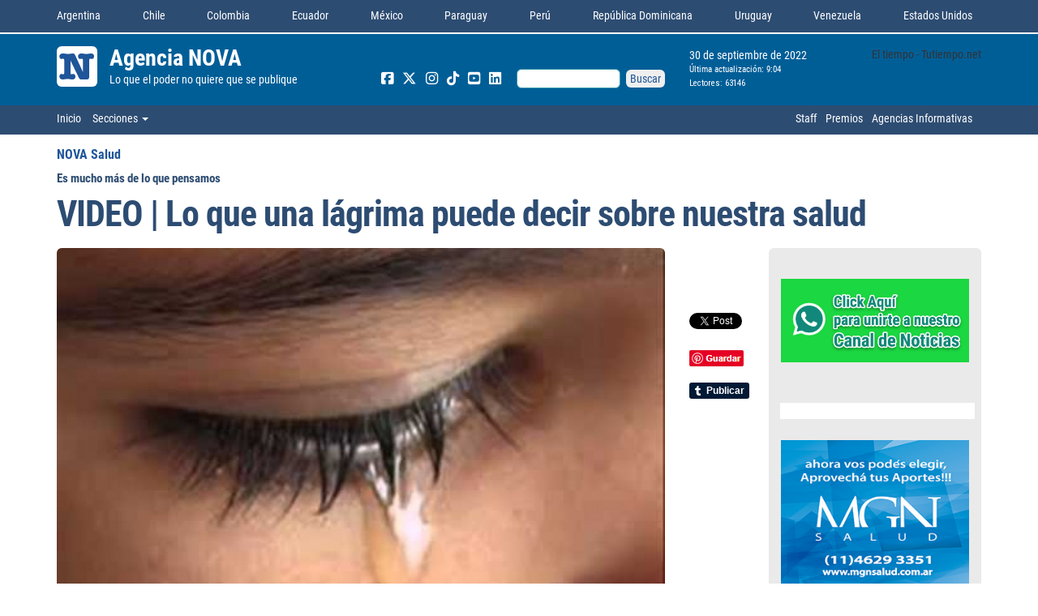

--- FILE ---
content_type: text/html
request_url: https://www.agencianova.com/nota.asp?n=2022_9_30&id=114493&id_tiponota=63
body_size: 77297
content:


<!DOCTYPE html>

<html xmlns="http://www.w3.org/1999/xhtml" lang="es">
<head>

            <!-- Load OneSignal -->
    <script src="https://cdn.onesignal.com/sdks/OneSignalSDK.js" async=""></script>
<script>
  var OneSignal = window.OneSignal || [];
  OneSignal.push(function() {
    OneSignal.init({
      appId: "8a502ffe-8f69-4819-8b2b-41f6804bc92d",
    });
  });
</script>

   <!-- <script type="text/javascript" src="https://ads.vidoomy.com/agencianova_13435.js" async></script>
-->

    <meta http-equiv="Content-Type" content="text/html; charset=utf-8" />

    <meta http-equiv="X-UA-Compatible" content="IE=edge" />
    <meta name="viewport" content="width=device-width, initial-scale=1" />

    <link rel="icon" href="agencia-nova-noticias.ico" type="image/x-icon" />
    <link rel="shortcut icon" href="agencia-nova-noticias.ico" type="image/x-icon" />

    <title>VIDEO | Lo que una lágrima puede decir sobre nuestra salud</title>

    <meta name="description" content="Normalmente, consideramos las l&aacute;grimas como un fluido que sirve para mantener h&uacute;medo el ojo y transmitir sentimientos. As&iacute;, podemos llorar cuando hace mucho fr&iacute;o, cuando se nos mete algo en el ojo o cuando estamos muy tristes o muy alegres. Tambi&eacute;n pueden faltar si padecemos el s&iacute;ndrome del ojo seco." />
    <meta name="title" content="VIDEO | Lo que una lágrima puede decir sobre nuestra salud" />
    <link rel="image_src" href="https://www.agencianova.com/data/fotos2/bbx_39699673_unalagrima.jpg" />

    <meta property="og:title" content="VIDEO | Lo que una lágrima puede decir sobre nuestra salud" />
    <meta property="og:description" content="Normalmente, consideramos las l&aacute;grimas como un fluido que sirve para mantener h&uacute;medo el ojo y transmitir sentimientos. As&iacute;, podemos llorar cuando hace mucho fr&iacute;o, cuando se nos mete algo en el ojo o cuando estamos muy tristes o muy alegres. Tambi&eacute;n pueden faltar si padecemos el s&iacute;ndrome del ojo seco." />
    <meta property="og:type" content="article" />
    <meta property="og:url" content="https://www.agencianova.com/nota.asp?n=2022_9_30&id=114493&id_tiponota=63" />
    
    <meta property="og:image" content="https://www.agencianova.com/data/fotos2/bbx_39699673_unalagrima.jpg" />
    
    <meta property="og:site_name" content="Agencia NOVA" />
    <meta property="og:locale" content="es_LA" />
    <meta property="og:image:width" content="800" />
    <meta property="og:image:height" content="579" />



    <meta property="article:author" content="https://www.facebook.com/AgenciaNOVA" />
    <meta property="article:publisher" content="https://www.agencianova.com" />

    <meta name="twitter:widgets:csp" content="on" />


    <meta name="twitter:card" content="summary_large_image">
    <meta name="twitter:site" content="@agencianovaok">
    <meta name="twitter:creator" content="@agencianovaok">
    <meta name="twitter:title" content="VIDEO | Lo que una lágrima puede decir sobre nuestra salud">
    <meta name="twitter:description" content="Normalmente, consideramos las l&aacute;grimas como un fluido que sirve para mantener h&uacute;medo el ojo y transmitir sentimientos. As&iacute;, podemos llorar cuando hace mucho fr&iacute;o, cuando se nos mete algo en el ojo o cuando estamos muy tristes o muy alegres. Tambi&eacute;n pueden faltar si padecemos el s&iacute;ndrome del ojo seco.">
    <meta name="twitter:image" content="https://www.agencianova.com/data/fotos2/bbx_39699673_unalagrima.jpg">


    <!-- Load jQuery -->
    <script src="https://ajax.googleapis.com/ajax/libs/jquery/1.10.2/jquery.min.js"></script>

    <!-- Load Bootstrap -->
    <script src="//maxcdn.bootstrapcdn.com/bootstrap/3.3.1/js/bootstrap.min.js"></script>

    <!-- Load FontAwesome-->
    <!-- <link href="//maxcdn.bootstrapcdn.com/font-awesome/4.3.0/css/font-awesome.min.css" rel="stylesheet" /> -->
    <link href="/fontawesome/css/all.css?v=2025.03.18" rel="stylesheet" />
    
    <!-- Load NovaX Style -->
<link rel="stylesheet" href="https://www.agencianova.com/estilos/novax2.min.css?ver=20190511c" />

    

    <meta name="fb:admins" content="100012583412903" />
    <meta name="fb:app_id" content="231491890347189" />

    <meta property="fb:admins" content="100012583412903" />
    <meta property="fb:app_id" content="231491890347189" />

    <!-- Global site tag (gtag.js) - Google Analytics -->
<script async src="https://www.googletagmanager.com/gtag/js?id=UA-132851574-2"></script>
<script>
  window.dataLayer = window.dataLayer || [];
  function gtag(){dataLayer.push(arguments);}
  gtag('js', new Date());

  gtag('config', 'UA-132851574-2');
</script>

    <script>

function enviar_form() {
            if ((document.form1.autor.value == "") || (document.form1.cuerpo.value == "")) {
            }
            else
                document.form1.submit();

}

    </script>


 
    <!-- Load Tumblr -->
    <script id="tumblr-js" async src="https://assets.tumblr.com/share-button.js"></script>

<style>

	 .fb-like iframe{
    width: 200px!important;
    overflow:hidden;
   

}

	</style>

    <script async src="//cmp.optad360.io/items/6b5c5ad0-3832-4b8a-8c1a-2282a340fef9.min.js"></script>

<script async src="//get.optad360.io/sf/6772e441-6567-43e3-baff-596ec1fc378d/plugin.min.js"></script>


<script async src="https://securepubads.g.doubleclick.net/tag/js/gpt.js"></script>
<script>
  window.googletag = window.googletag || {cmd: []};
  googletag.cmd.push(function() {
    googletag.defineSlot('/21820527814/agencianova_video_outstream_ADEQ', [1, 1], 'div-gpt-ad-1661254236961-0').addService(googletag.pubads());
    googletag.pubads().enableSingleRequest();
    googletag.enableServices();
  });
</script>


</head>
<body>



    <header>
    
<!--
        <div id="fb-root"></div>
<script async defer crossorigin="anonymous" src="https://connect.facebook.net/es_LA/sdk.js#xfbml=1&version=v9.0&appId=231491890347189&autoLogAppEvents=1" nonce="7slqf4Ja"></script>
-->

<div id="fb-root"></div>
<script>(function(d, s, id) {
var js, fjs = d.getElementsByTagName(s)[0];
if (d.getElementById(id)) return;
js = d.createElement(s); js.id = id;
js.src = "https://connect.facebook.net/es_LA/sdk.js#xfbml=1&version=v3.0";
fjs.parentNode.insertBefore(js, fjs);
}(document, 'script', 'facebook-jssdk'));</script>

        <div class="container-fluid visible-xs hidden-sm hidden-md hidden-lg">
            <div class="row" id="encabezado_logo">
                <div class="col-xs-12">

                    <div class="ex-container">
                        <div class="row">
                            <div class="col-xs-2">
                                <a href="https://www.agencianova.com">
                                   <img src="https://www.agencianova.com/novax-imagenes/n_50.gif" class="img-rounded" alt="Lo que el poder no quiere que se publique" /></a>
                                 <!-- <img src="logos/agencianova_luto.png" class="img-rounded" alt="Lo que el poder no quiere que se publique" />-->
                            </div>
                          <div class="col-xs-10">
                                <div class="ex-container">


                                    <div class="row">
                                        <div class="col-xs-12">
                                            <h2><a href="https://www.agencianova.com" title="Agencia NOVA">Agencia NOVA</a></h2>
                                        </div>
                                    </div>
                                    <div class="row">
                                        <div class="col-xs-12">
                                            <h3>Lo que el poder no quiere que se publique</h3>
                                        </div>
                                    </div>


                                </div>
                            </div>
                        </div>
                    </div>
                </div>

                <div class="col-xs-12">



                    <div class="fecha" style="float: left">
                                       
                              

                                    <span id="FechaCorta">

                                        13&nbsp;de&nbsp;septiembre&nbsp;de&nbsp;2022

                                    </span>
                                      <br />
                                      <span class="fecha" style="font-size:11px; line-height:20px">Última actualización: 9:04</span>
                                      <!--<br />
                                      <iframe id="visitas" style="width:90px; height:16px; border-top:4px; border:0;" scrolling="no"></iframe>-->  
                                  </div>

                </div>
            </div>

        </div>

        <div class="container-fluid">
            <!--
             <div class="row hidden-xs" id="notas_arriba" style="background-color: #FFF">
                <div class="hidden-xs col-sm-12 col-md-12 col-lg-12">
                    <div class="container">
                       
                        <div class="row profile-header">

                            <div class="col-sm-12 col-md-12 col-lg-12">
                           
                            <a href="http://refpa.top/L?tag=d_596171m_97c__[]general[]_d35109_l29253_banner&site=596171&ad=97" target="_blank">
                                    <img src="avisos/First-Deposit_1120x120.gif" style="width: 100%; " /></a>

                          
                            </div>

                        </div>

                    </div>

                </div>
            </div>
            -->
            <div class="hidden-xs visible-sm visible-md visible-lg">
                
<div class="row hidden-sm hidden-xs" style="background-color: #2d4c72;    height: 40px;    padding-top: 9px;    padding-bottom: 6px; margin-bottom:2px">
                <div class="container">

                    <div class="row">
                        <div class="col-md-12">
                           <div style="display: flex; justify-content: space-between;">
                           
                            <div class="menu">
                                <a href="https://www.agencianova.com/" title="Argentina">Argentina</a>
                           
                            </div>

                            
                            <div class="menu">
                                <a href="https://www.novachile.news/" title="Chile">Chile</a>
                           
                            </div>

                            
                            <div class="menu">
                                <a href="https://www.novacolombia.com/" title="Colombia">Colombia</a>
                           
                            </div>

                            
                            <div class="menu">
                                <a href="https://www.novaecuador.news/" title="Ecuador">Ecuador</a>
                           
                            </div>

                            
                            <div class="menu">
                                <a href="https://www.agencianova.com.mx/" title="México">México</a>
                           
                            </div>

                            
                            <div class="menu">
                                <a href="https://www.novaparaguay.com/" title="Paraguay">Paraguay</a>
                           
                            </div>

                            
                            <div class="menu">
                                <a href="https://www.novaperu.info/" title="Perú">Perú</a>
                           
                            </div>

                            
                            <div class="menu">
                                <a href="https://www.novard.info/" title="República Dominicana">República Dominicana</a>
                           
                            </div>

                            
                            <div class="menu">
                                <a href="https://www.novauruguay.com/" title="Uruguay">Uruguay</a>
                           
                            </div>

                            
                            <div class="menu">
                                <a href="https://www.novavenezuela.info/" title="Venezuela">Venezuela</a>
                           
                            </div>

                            
                            <div class="menu">
                                <a href="https://usanova.news/" title="Estados Unidos">Estados Unidos</a>
                           
                            </div>

                            
                           </div>
                        </div>
                        
                    </div>

                </div>


</div>
 
 <div class="row" id="encabezado_logo">
                <div class="col-md-12">
                    <div class="container">

                        <div class="row">

                            <div class="col-md-4">
                                
                                 <div class="ex-container">
                                    <div class="row">
                                        <div class="col-md-2">
                                            <a href="https://www.agencianova.com"><img src="novax-imagenes/n_50.gif" class="img-rounded" alt="Lo que el poder no quiere que se publique" /></a>
                                        </div>
                                        <div class="col-md-10">
                                            <div class="ex-container">


                                                <div class="row">
                                                    <div class="col-md-12">
                                                        <h2><a href="https://www.agencianova.com" title="Agencia NOVA">Agencia NOVA</a></h2>
                                                    </div>
                                                </div>
                                                <div class="row">
                                                    <div class="col-md-12">
                                                        <h3>Lo que el poder no quiere que se publique</h3>
                                                    </div>
                                                </div>


                                            </div>
                                        </div>

                                    <!--      <div class="col-md-12">
                                            <a href="https://www.agencianova.com"><img src="../logos/agencianova_luto.png" alt="Lo que el poder no quiere que se publique" /></a>
                                        </div>-->

                                    </div>
                                </div>
                            </div>
                       

                            <div class="col-md-4" ><!-- style="padding-left:0"-->

                                <div class="redesSociales" ><!-- style="margin-top:0" -->
                                    
<!-- Buscador y Redes Sociales -->
                                    <form action="https://www.agencianova.com/resultados.asp" id="cse-search-box" >
                                   <a href="https://www.facebook.com/AgenciaNOVA" target="_blank"><i class="fab fa-facebook-square fa-lg"></i></a>
                                    <a href="https://www.twitter.com/agencianovaok" target="_blank"><i class="fab fa-x-twitter fa-lg"></i></a>
                                       <a href="https://www.instagram.com/agencianovacom" target="_blank"><i class="fab fa-instagram fa-lg"></i></a>
                                       <a href="https://www.tiktok.com/@agencianova" target="_blank"><i class="fa-brands fa-tiktok fa-lg"></i></a>
                                       <a href="https://www.youtube.com/@agencianova" target="_blank"><i class="fa-brands fa-square-youtube fa-lg"></i></a>
                                      <a href="https://www.linkedin.com/company/agencianova" target="_blank"><i class="fab fa-linkedin fa-lg"></i></a>
                                    <!-- <a href="rsstitulos.xml" target="_blank"><i class="fa fa-rss-square fa-lg"></i></a> -->
                                        
    <input type="hidden" name="cx" value="partner-pub-0626527294030046:ltoqvoqd000" />
    <input type="hidden" name="cof" value="FORID:10" />
    <input type="hidden" name="ie" value="UTF-8" />
    <input type="text" name="q" size="15" style="width:unset!important; background-image:none!important" />
    <input type="submit" name="sa" value="Buscar" />
   
                                        
</form>

<!--<script type="text/javascript" src="https://www.google.com.ar/coop/cse/brand?form=cse-search-box&amp;lang=es"></script>-->
<!--  fin Buscador y Redes Sociales -->




<!--  fin Buscador y Redes Sociales -->


                                </div>
                               </div>

                            <div class="col-md-2">

                                  <div class="fecha" style="float: left">

                                 <!--    <span id="FechaDia">
                                        Viernes

                                    </span>
                                    <br /> -->
                                    <span id="FechaCorta">

                                        30&nbsp;de&nbsp;septiembre&nbsp;de&nbsp;2022

                                    </span>
                                      <br />
                                    <span class="fecha" style="font-size:11px; line-height:20px">Última actualización: 9:04</span> 
                                      <br />
                                      <iframe id="visitas" style="width:90px; height:16px; border-top:4px; border:0;" scrolling="no"></iframe>  
                                  </div>
                            </div>
                            <div class="col-md-2">
                                <!-- Load Weather -->
                                <div style="float: right">
                                    <!-- www.TuTiempo.net - Ancho:159px - Alto:50px -->
                                    <div id="TT_yBnjzWFqsnn9MBQKLAVk11k11taKL4S2Lt1dksyIa1j">El tiempo - Tutiempo.net</div>
<script type="text/javascript" src="https://www.tutiempo.net/s-widget/l_yBnjzWFqsnn9MBQKLAVk11k11taKL4S2Lt1dksyIa1j"></script>

                                </div>

                            </div>
                        </div>

                    </div>

                </div>

            </div>

            <div class="row" id="encabezado_secciones">
                <div class="container">

                    <div class="row">
                        <div class="col-md-6">
                            
                            <span class="menu">
                                <a href="https://www.agencianova.com" title="Lo que el poder no quiere que se publique">Inicio</a>

                            </span>
                            
<span class="dropdown">
    <button class="dropdown-toggle" type="button" id="botonSecciones" data-toggle="dropdown" aria-expanded="true">
        Secciones&nbsp;<span class="caret"></span>
    </button>
    <ul class="dropdown-menu menuSecciones" role="menu" aria-labelledby="botonSecciones">
        
        <li role="presentation"><a role="menuitem" tabindex="-1" href="https://www.agencianova.com/seccion.asp?s=1&t=Ciudad de Buenos Aires&n=2022_9_30">Ciudad de Buenos Aires</a></li>
        
        <li role="presentation"><a role="menuitem" tabindex="-1" href="https://www.agencianova.com/seccion.asp?s=111&t=Cómics e Historietas&n=2022_9_30">Cómics e Historietas</a></li>
        
        <li role="presentation"><a role="menuitem" tabindex="-1" href="https://www.agencianova.com/seccion.asp?s=2&t=Correo de Lectores&n=2022_9_30">Correo de Lectores</a></li>
        
        <li role="presentation"><a role="menuitem" tabindex="-1" href="https://www.agencianova.com/seccion.asp?s=206&t=Deportes en el Mundo&n=2022_9_30">Deportes en el Mundo</a></li>
        
        <li role="presentation"><a role="menuitem" tabindex="-1" href="https://www.agencianova.com/seccion.asp?s=6&t=Economía y Empresas&n=2022_9_30">Economía y Empresas</a></li>
        
        <li role="presentation"><a role="menuitem" tabindex="-1" href="https://www.agencianova.com/seccion.asp?s=43&t=Editorial&n=2022_9_30">Editorial</a></li>
        
        <li role="presentation"><a role="menuitem" tabindex="-1" href="https://www.agencianova.com/seccion.asp?s=200&t=El arcón de los recuerdos&n=2022_9_30">El arcón de los recuerdos</a></li>
        
        <li role="presentation"><a role="menuitem" tabindex="-1" href="https://www.agencianova.com/seccion.asp?s=82&t=El columnista invitado&n=2022_9_30">El columnista invitado</a></li>
        
        <li role="presentation"><a role="menuitem" tabindex="-1" href="https://www.agencianova.com/seccion.asp?s=113&t=El Político Enmascarado&n=2022_9_30">El Político Enmascarado</a></li>
        
        <li role="presentation"><a role="menuitem" tabindex="-1" href="https://www.agencianova.com/seccion.asp?s=80&t=Entre periodistas&n=2022_9_30">Entre periodistas</a></li>
        
        <li role="presentation"><a role="menuitem" tabindex="-1" href="https://www.agencianova.com/seccion.asp?s=201&t=Estética y Belleza&n=2022_9_30">Estética y Belleza</a></li>
        
        <li role="presentation"><a role="menuitem" tabindex="-1" href="https://www.agencianova.com/seccion.asp?s=103&t=Gastronomía&n=2022_9_30">Gastronomía</a></li>
        
        <li role="presentation"><a role="menuitem" tabindex="-1" href="https://www.agencianova.com/seccion.asp?s=85&t=Gremiales&n=2022_9_30">Gremiales</a></li>
        
        <li role="presentation"><a role="menuitem" tabindex="-1" href="https://www.agencianova.com/seccion.asp?s=20&t=Humor&n=2022_9_30">Humor</a></li>
        
        <li role="presentation"><a role="menuitem" tabindex="-1" href="https://www.agencianova.com/seccion.asp?s=204&t=Influencers&n=2022_9_30">Influencers</a></li>
        
        <li role="presentation"><a role="menuitem" tabindex="-1" href="https://www.agencianova.com/seccion.asp?s=11&t=Información General&n=2022_9_30">Información General</a></li>
        
        <li role="presentation"><a role="menuitem" tabindex="-1" href="https://www.agencianova.com/seccion.asp?s=10&t=Interior del país&n=2022_9_30">Interior del país</a></li>
        
        <li role="presentation"><a role="menuitem" tabindex="-1" href="https://www.agencianova.com/seccion.asp?s=24&t=Judiciales y Policiales&n=2022_9_30">Judiciales y Policiales</a></li>
        
        <li role="presentation"><a role="menuitem" tabindex="-1" href="https://www.agencianova.com/seccion.asp?s=83&t=La columnista invitada&n=2022_9_30">La columnista invitada</a></li>
        
        <li role="presentation"><a role="menuitem" tabindex="-1" href="https://www.agencianova.com/seccion.asp?s=81&t=La historia viviente&n=2022_9_30">La historia viviente</a></li>
        
        <li role="presentation"><a role="menuitem" tabindex="-1" href="https://www.agencianova.com/seccion.asp?s=22&t=Legislativas&n=2022_9_30">Legislativas</a></li>
        
        <li role="presentation"><a role="menuitem" tabindex="-1" href="https://www.agencianova.com/seccion.asp?s=27&t=Literarias&n=2022_9_30">Literarias</a></li>
        
        <li role="presentation"><a role="menuitem" tabindex="-1" href="https://www.agencianova.com/seccion.asp?s=112&t=Martha Verigua&n=2022_9_30">Martha Verigua</a></li>
        
        <li role="presentation"><a role="menuitem" tabindex="-1" href="https://www.agencianova.com/seccion.asp?s=90&t=Martín Vestiga&n=2022_9_30">Martín Vestiga</a></li>
        
        <li role="presentation"><a role="menuitem" tabindex="-1" href="https://www.agencianova.com/seccion.asp?s=202&t=Mundo LGBT&n=2022_9_30">Mundo LGBT</a></li>
        
        <li role="presentation"><a role="menuitem" tabindex="-1" href="https://www.agencianova.com/seccion.asp?s=101&t=Mundo NOVA&n=2022_9_30">Mundo NOVA</a></li>
        
        <li role="presentation"><a role="menuitem" tabindex="-1" href="https://www.agencianova.com/seccion.asp?s=7&t=NOVA Deportes&n=2022_9_30">NOVA Deportes</a></li>
        
        <li role="presentation"><a role="menuitem" tabindex="-1" href="https://www.agencianova.com/seccion.asp?s=110&t=NOVA Moda&n=2022_9_30">NOVA Moda</a></li>
        
        <li role="presentation"><a role="menuitem" tabindex="-1" href="https://www.agencianova.com/seccion.asp?s=63&t=NOVA Salud&n=2022_9_30">NOVA Salud</a></li>
        
        <li role="presentation"><a role="menuitem" tabindex="-1" href="https://www.agencianova.com/seccion.asp?s=60&t=NOVA Show&n=2022_9_30">NOVA Show</a></li>
        
        <li role="presentation"><a role="menuitem" tabindex="-1" href="https://www.agencianova.com/seccion.asp?s=62&t=NOVA Tecnología&n=2022_9_30">NOVA Tecnología</a></li>
        
        <li role="presentation"><a role="menuitem" tabindex="-1" href="https://www.agencianova.com/seccion.asp?s=205&t=NOVA Turismo&n=2022_9_30">NOVA Turismo</a></li>
        
        <li role="presentation"><a role="menuitem" tabindex="-1" href="https://www.agencianova.com/seccion.asp?s=3&t=Opinión&n=2022_9_30">Opinión</a></li>
        
        <li role="presentation"><a role="menuitem" tabindex="-1" href="https://www.agencianova.com/seccion.asp?s=51&t=Panorama Político Nacional&n=2022_9_30">Panorama Político Nacional</a></li>
        
        <li role="presentation"><a role="menuitem" tabindex="-1" href="https://www.agencianova.com/seccion.asp?s=71&t=Perfiles Urbanos&n=2022_9_30">Perfiles Urbanos</a></li>
        
        <li role="presentation"><a role="menuitem" tabindex="-1" href="https://www.agencianova.com/seccion.asp?s=4&t=Política&n=2022_9_30">Política</a></li>
        
        <li role="presentation"><a role="menuitem" tabindex="-1" href="https://www.agencianova.com/seccion.asp?s=91&t=Preguntas, sólo preguntas&n=2022_9_30">Preguntas, sólo preguntas</a></li>
        
        <li role="presentation"><a role="menuitem" tabindex="-1" href="https://www.agencianova.com/seccion.asp?s=30&t=Provincia de Buenos Aires&n=2022_9_30">Provincia de Buenos Aires</a></li>
        
        <li role="presentation"><a role="menuitem" tabindex="-1" href="https://www.agencianova.com/seccion.asp?s=102&t=Raros peinados nuevos&n=2022_9_30">Raros peinados nuevos</a></li>
        
        <li role="presentation"><a role="menuitem" tabindex="-1" href="https://www.agencianova.com/seccion.asp?s=203&t=Realeza y Jet Set&n=2022_9_30">Realeza y Jet Set</a></li>
        
        <li role="presentation"><a role="menuitem" tabindex="-1" href="https://www.agencianova.com/seccion.asp?s=100&t=Sexo y erotismo&n=2022_9_30">Sexo y erotismo</a></li>
        
        <li role="presentation"><a role="menuitem" tabindex="-1" href="https://www.agencianova.com/seccion.asp?s=160&t=Show internacional&n=2022_9_30">Show internacional</a></li>
        
        <li role="presentation"><a role="menuitem" tabindex="-1" href="https://www.agencianova.com/seccion.asp?s=95&t=Sucede en las Redes&n=2022_9_30">Sucede en las Redes</a></li>
        
        <li role="presentation"><a role="menuitem" tabindex="-1" href="https://www.agencianova.com/seccion.asp?s=92&t=Versiones fidedignas&n=2022_9_30">Versiones fidedignas</a></li>
        
    </ul>
</span>




                        </div>
                        <div class="col-md-6">
                            <div style="float: right">
                                <div style="display: flex; justify-content: space-between; align-items:center" >
    <div class="menu">

        <a href="staff.asp" title="Lo que el poder no quiere que se publique">Staff</a>
    </div>
    <div class="menu">
        <a href="premios.asp" title="Lo que el poder no quiere que se publique">Premios</a>
    </div>
    <div class="menu">
        <a href="agencias.asp" title="Lo que el poder no quiere que se publique">Agencias Informativas</a>

    </div>
</div> 


                                
                            </div>
                        </div>
                    </div>

                </div>


            </div>
            </div>
        </div>
    </header>

    <article>

        <div class="container">

            <div class="row">

                <div class="col-md-12">
                	<a href="seccion.asp?s=63&t=NOVA Salud&n=2022_9_30" class="tituloMasNotas" title="NOVA Salud" style="margin-bottom:0; margin-top:15px">NOVA Salud</a>
                    <div class="volanta" style="margin-top:10px">Es mucho más de lo que pensamos</div>
                    <h1>VIDEO | Lo que una lágrima puede decir sobre nuestra salud</h1>

                </div>

            </div>

            

            <div class="row hidden-sm hidden-md hidden-lg">
                    <div class="col-xs-12">
                        <!-- <div class="pw-server-widget" data-id="wid-hhvm8eo7"></div> -->

                        <div class="redes-sociales-movil" style="margin-bottom: 20px">

                            <a href="whatsapp://send?text=Lo leí en Agencia NOVA: VIDEO+%7C+Lo+que+una+l%C3%A1grima+puede+decir+sobre+nuestra+salud - https%3A%2F%2Fwww%2Eagencianova%2Ecom%2Fnota%2Easp%3Fn%3D2022%5F9%5F30%26id%3D114493%26id%5Ftiponota%3D63">
                                <img src="imagenes/whatsapp.png" style="width: 32px; margin-right: 6px"></a>
                            <!--  -->
                            <a href="https://www.facebook.com/sharer/sharer.php?u=https%3A%2F%2Fwww%2Eagencianova%2Ecom%2Fnota%2Easp%3Fn%3D2022%5F9%5F30%26id%3D114493%26id%5Ftiponota%3D63" target="_blank">
                                <img src="imagenes/facebook_social.png" style="width: 32px; margin-right: 6px"></a>
                           <!--  <a href="https://www.facebook.com/dialog/send?link=https%3A%2F%2Fwww%2Eagencianova%2Ecom%2Fnota%2Easp%3Fn%3D2022%5F9%5F30%26id%3D114493%26id%5Ftiponota%3D63&redirect_uri=https%3A%2F%2Fwww%2Eagencianova%2Ecom%2Fnota%2Easp%3Fn%3D2022%5F9%5F30%26id%3D114493%26id%5Ftiponota%3D63&app_id=231491890347189" target="_blank"><img src="imagenes/fb_messenger.png" style="width:32px; margin-right:6px"></a> -->
                            <a href="https://twitter.com/intent/tweet?url=https%3A%2F%2Fwww%2Eagencianova%2Ecom%2Fnota%2Easp%3Fn%3D2022%5F9%5F30%26id%3D114493%26id%5Ftiponota%3D63&text=VIDEO+%7C+Lo+que+una+l%C3%A1grima+puede+decir+sobre+nuestra+salud" target="_blank">
                                <img src="imagenes/twitter.png" style="width: 32px; margin-right: 6px"></a>
                            <a href="https://telegram.me/share/url?url=https%3A%2F%2Fwww%2Eagencianova%2Ecom%2Fnota%2Easp%3Fn%3D2022%5F9%5F30%26id%3D114493%26id%5Ftiponota%3D63" target="_blank">
                                <img src="https://www.agencianova.com/imagenes/telegram.png"></a>
                           <a href="https://pinterest.com/pin/create/button/?url=https%3A%2F%2Fwww%2Eagencianova%2Ecom%2Fnota%2Easp%3Fn%3D2022%5F9%5F30%26id%3D114493%26id%5Ftiponota%3D63&media=https://www.agencianova.com/data/fotos2/bbx_39699673_unalagrima.jpg&description=VIDEO | Lo que una lágrima puede decir sobre nuestra salud" target="_blank">
                            <img src="https://www.agencianova.com/imagenes/pinterest.png"></a>
                            <a href="https://www.linkedin.com/shareArticle?mini=true&url=https%3A%2F%2Fwww%2Eagencianova%2Ecom%2Fnota%2Easp%3Fn%3D2022%5F9%5F30%26id%3D114493%26id%5Ftiponota%3D63&title=VIDEO+%7C+Lo+que+una+l%C3%A1grima+puede+decir+sobre+nuestra+salud&summary=&source=Agencia+NOVA" target="_blank">
                                <img src="imagenes/linkedin.gif" style="width: 32px; margin-right: 6px"></a>
                           
                        </div>

                    </div>
                </div>

            <div class="row">

                <div class="col-xs-12 col-md-8" style="margin-bottom:45px">

                    
                        <div style="margin-bottom: 20px">
                        <img src="/data/fotos2/bbx_39699673_unalagrima.jpg" class="img-rounded" style="width: 100%;" />
                        <div class="epigrafe img-rounded">Aunque el componente fundamental de la lágrima es agua salada, contiene otras muchas sustancias disueltas.</div>
                        </div>
                    
                            <div style="margin-top: 30px"></div>
                            

                            <div class="textoNota"><p>Normalmente, consideramos las l&aacute;grimas como un fluido que sirve para mantener h&uacute;medo el ojo y transmitir sentimientos. As&iacute;, podemos llorar cuando hace mucho fr&iacute;o, cuando se nos mete algo en el ojo o cuando estamos muy tristes o muy alegres. Tambi&eacute;n pueden faltar si padecemos el s&iacute;ndrome del ojo seco.</p>
<p>Estas son algunas de las circunstancias en las que las l&aacute;grimas nos dan informaci&oacute;n sin necesidad de analizarlas.</p></div>
                            
                              <!--class="responsive-video"-->
		                        

                    <!-- /21820527814/agencianova_video_outstream_ADEQ -->
<!-- <div id='div-gpt-ad-1661254236961-0'>
  <script>
    googletag.cmd.push(function() { googletag.display('div-gpt-ad-1661254236961-0'); });
  </script>
</div> -->


<script async src="https://securepubads.g.doubleclick.net/tag/js/gpt.js"></script><div id="gpt-passback"><script>window.googletag = window.googletag || {cmd: []};googletag.cmd.push(function() {googletag.defineSlot('/21820527814/agencianova_video_outstream_ADEQ', [1, 1], 'gpt-passback').addService(googletag.pubads());googletag.enableServices();googletag.display('gpt-passback');});</script></div>
                 
                    <div class="textoNota2">
<p>Sin embargo, cuando las examinamos con detalle utilizando todas las tecnolog&iacute;as que tenemos a nuestra disposici&oacute;n, como los an&aacute;lisis de prote&iacute;nas (prote&oacute;mica) o de las grasas que tienen disueltas (lipid&oacute;mica), nos proporcionan important&iacute;simos datos sobre el funcionamiento de nuestro organismo.</p>
<p>Incluso nos podr&iacute;an ayudar a diagnosticar enfermedades de forma precoz.</p>
<p>Nuestro grupo de investigaci&oacute;n, que trabaja en el sistema visual, lleva investigando las l&aacute;grimas desde hace m&aacute;s de 20 a&ntilde;os. Ahora sabemos muchas cosas de ellas gracias a las t&eacute;cnicas antes mencionadas.</p>

<p><strong>Una valiosa fuente de informaci&oacute;n</strong></p>

<p>Aunque el componente fundamental de la l&aacute;grima es agua salada, contiene otras muchas sustancias disueltas; fundamentalmente, una capa grasa secretada en la base de las pesta&ntilde;as por las llamadas gl&aacute;ndulas de Meibomio, que est&aacute;n en el interior del p&aacute;rpado y desembocan en la superficie ocular.</p>
<p>Este componente se mezcla con el acuoso, excretado por las gl&aacute;ndulas lacrimales y, al parpadear, se organiza de tal forma que la grasa queda en la zona superficial. Eso impide la evaporaci&oacute;n de la parte l&iacute;quida.</p>
<p>Asimismo, la l&aacute;grima est&aacute; en contacto con la superficie ocular gracias a unas mol&eacute;culas denominadas mucinas, que anclan la l&aacute;grima a la c&oacute;rnea (la parte transparente del ojo). Precisamente, la c&oacute;rnea es la parte m&aacute;s inervada del organismo -es decir, a donde llegan m&aacute;s terminaciones nerviosas-, por lo que las l&aacute;grimas tienen un contacto casi directo con el sistema nervioso.</p>
<p>Y, por &uacute;ltimo, la conjuntiva (parte blanca del ojo) est&aacute; muy vascularizada, tiene abundancia de vasos sangu&iacute;neos. Por eso, si se liberan sustancias del sistema vascular, las podemos detectar tambi&eacute;n en las l&aacute;grimas, que ba&ntilde;an esta parte del &oacute;rgano visual.</p>
<p>En resumen, podr&iacute;amos decir que la l&aacute;grima est&aacute; en contacto con los sistemas vascular, nervioso y glandular. Una gran fuente de informaci&oacute;n, pero en un volumen muy reducido.</p>

<p><strong>&iquest;Qu&eacute; es y para qu&eacute; sirve un biomarcador?</strong></p>

<p>Los biomarcadores son mol&eacute;culas biol&oacute;gicas que se encuentran en la sangre u otros l&iacute;quidos o tejidos del cuerpo, y su presencia avisa de si el organismo funciona normalmente o no. Por tanto, se utilizan para predecir enfermedades.</p>
<p>Cuanto antes tengamos informaci&oacute;n sobre la alteraci&oacute;n de alg&uacute;n marcador, antes podremos corregir o curar lo que la causa.</p>
<p>Todos entendemos que unos niveles altos en sangre de glucosa pueden ser indicativos de diabetes; los de colesterol, de enfermedades cardiovasculares; y los de PSA, de problemas prost&aacute;ticos.</p>
<p>Esta medici&oacute;n, hoy muy com&uacute;n, podr&aacute; realizarse en el futuro mediante m&eacute;todos menos invasivos que la extracci&oacute;n de la sangre, como el an&aacute;lisis de las l&aacute;grimas.</p>
<p>En la actualidad, uno de los objetivos de la investigaci&oacute;n biom&eacute;dica es descubrir nuevos biomarcadores y encontrar la manera de detectarlos de forma r&aacute;pida y fiable.</p>
<p>Debemos tener en cuenta que pronosticar una enfermedad no depende de la presencia o ausencia de esos indicios biol&oacute;gicos, sino de la cantidad en la que se encuentren, como sucede con los niveles de glucosa, colesterol, PSA, etc.</p>
<p>Por ello, los dispositivos capaces de detectarlos, deber&aacute;n, adem&aacute;s, discriminar de forma fiable la cantidad en la que se presentan.</p>

<p><strong>&iquest;Podremos detectar enfermedades a trav&eacute;s de las l&aacute;grimas?</strong></p>

<p>La respuesta es s&iacute;. Cada vez se identifican en ellas m&aacute;s biomarcadores predictivos, con capacidad de determinar la cantidad de esa mol&eacute;cula presente en el organismo.</p>
<p>En estos momentos, el an&aacute;lisis de la l&aacute;grima est&aacute; en desarrollo para disponer de lo que se denomina point of care (diagn&oacute;stico inmediato), dispositivos que permiten analizar de forma sencilla y r&aacute;pida alguno de esos marcadores.</p>
<p>Todos hemos visto el desarrollo rapid&iacute;simo de los test de covid. En realidad, ese tipo de tecnolog&iacute;a ya estaba disponible; lo que se hizo durante la pandemia fue adaptarla al marcador espec&iacute;fico de la cubierta del virus que se quer&iacute;a detectar.</p>
<p>En el caso de las l&aacute;grimas, probablemente sea necesario analizar m&aacute;s de un marcador simult&aacute;neamente y cuantificar su presencia para asegurarse de que nos hallamos ante verdaderos indicadores de una dolencia.</p>
<p>Tambi&eacute;n habr&aacute; que tener mucho cuidado con la forma en que se recoge la l&aacute;grima y se traspasa al dispositivo de an&aacute;lisis.</p>

<p><strong>Indicios de p&aacute;rkinson, enfermedad coronaria y c&aacute;ncer de mama</strong></p>

<p>Recientemente se han publicado varios art&iacute;culos sobre la posibilidad de predicci&oacute;n o diagn&oacute;stico precoz de enfermedades analizando el fluido que segregan los ojos.</p>
<p>As&iacute;, nuestro grupo de investigaci&oacute;n acaba de publicar un art&iacute;culo donde hemos detectado varias mol&eacute;culas candidatas a ser biomarcadores de p&aacute;rkinson. La esperanza es explorar otras que nos permitan identificar precozmente m&aacute;s dolencias neurodegenerativas, como el alzh&eacute;imer.</p>
<p>Adem&aacute;s, la identificaci&oacute;n de un factor de crecimiento (G-CSF), procedente de la sangre, podr&iacute;a ayudar a pronosticar la enfermedad coronaria arterial, junto con otros marcadores t&iacute;picos de los trastornos cardiovasculares y la combinaci&oacute;n de par&aacute;metros como la edad, el sexo o el grosor de la conjuntiva.</p>
<p>Y en el apartado oncol&oacute;gico, varias publicaciones recientes indican la posibilidad de analizar las l&aacute;grimas para diagnosticar el c&aacute;ncer de mama.</p>
<p>Un paso importante en este campo ha sido el dise&ntilde;o de un tipo de lentillas que se colocar&iacute;an sobre el iris (la parte coloreada del ojo) de la persona. Disponen de unos pocillos microsc&oacute;picos donde se deposita el l&iacute;quido y que permiten hacer el test diagn&oacute;stico directamente en el ojo.</p>
<p>Tras ponerse a prueba en el laboratorio con l&aacute;grimas de pacientes, los investigadores han identificado marcadores relacionados con el c&aacute;ncer de mama, aunque no han sido testadas directamente en personas.</p>
<p>El diagn&oacute;stico precoz de enfermedades a trav&eacute;s de biomarcadores podr&iacute;a marcar el futuro de la biomedicina, y las l&aacute;grimas nos pueden dar las claves para poder predecir dolencias de forma no invasiva, pero a&uacute;n necesitamos m&aacute;s investigaci&oacute;n.</p></div>
                   
                    
                            <div class="responsive-video">

                                <iframe width="560" height="315" src="https://www.youtube.com/embed/1m5g-WP24Fc" title="YouTube video player" frameborder="0" allow="accelerometer; autoplay; clipboard-write; encrypted-media; gyroscope; picture-in-picture" allowfullscreen></iframe>
                            </div>
                        
                    <div style="text-align: right">Lectores: 1064</div>
                    <div class="row" style="margin-top:18px; margin-bottom:27px">

    <div class="hidden-xs hidden-sm col-md-12 col-lg-12">

        <a href="https://multimediosnova.com/pagos.html" target="_blank">
            <img src="https://multimediosnova.com/img/avisos/colabora_1280.gif" alt="Apoyanos" style="width: 100%">
        </a>

    </div>

    <div class="col-xs-12 col-sm-12 hidden-md hidden-lg">
        <a href="https://multimediosnova.com/pagos.html" target="_blank">
            <img src="https://multimediosnova.com/img/avisos/colabora_600.gif" alt="Apoyanos" style="width: 100%">
        </a>


    </div>

</div>

                    <div class="row" style="margin-top:18px; margin-bottom:27px">

                    <div class="col-md-12">

                    <a href="https://news.google.com/publications/CAAqKggKIiRDQklTRlFnTWFoRUtEMkZuWlc1amFXRnViM1poTG1OdmJTZ0FQAQ?hl=es-419&gl=AR&ceid=AR%3Aes-419" target="_blank" class="tituloMasNotas">
                    <img src="imagenes/googlenews.png" alt="Google News" style="width: 30px; margin-right:8px"> Seguí todas las noticias de Agencia NOVA en Google News 
                    </a>
                    </div>
                    </div>

                    <div class="row" style="margin-top:18px">

                    <div class="col-md-12">

                    <a href="https://chat.whatsapp.com/DW4TV96TBh7Fb7qRN3yZNK" target="_blank" class="tituloMasNotas">
                    <i class="fa-brands fa-whatsapp" style="color:green; padding-right:5px"></i> Hacé Click AQUÍ para recibir nuestras noticias por Whatsapp 
                    </a>
                    </div>
                    </div>

                    <div class="row" style="margin-top:18px">

                    <div class="col-md-12">

                    <a href="https://t.me/alertasnova" target="_blank" class="tituloMasNotas">
                    <i class="fa-brands fa-telegram" style="padding-right:5px"></i> Hacé Click AQUÍ para recibir nuestras noticias por Telegram 
                    </a>
                    </div>
                    </div>


                            

                    <div class="row" style="margin-bottom:35px">
                        <div id="redesSocialesNota" class="col-md-12 hidden-xs">
                          
                            <div style="float: left; display: inline;">
                                <div class="img-rounded" style="background-color: #1BD741; text-align: center;"><a href="https://api.whatsapp.com/send?text=Lo leí en Agencia NOVA: VIDEO+%7C+Lo+que+una+l%C3%A1grima+puede+decir+sobre+nuestra+salud - https%3A%2F%2Fwww%2Eagencianova%2Ecom%2Fnota%2Easp%3Fn%3D2022%5F9%5F30%26id%3D114493%26id%5Ftiponota%3D63" style="display: block; padding-right: 12px; padding-left: 12px; color: white"><i class="fa-brands fa-whatsapp " style="margin-right: 6px"></i>Compartir</a></div>
                            </div>

                             <div style="float: left; margin-right: 30px;">
                            <div class="fb-like" data-href="https://www.agencianova.com/nota.asp?n=2022_9_30&id=114493&id_tiponota=63" data-width="" data-layout="button_count" data-action="like" data-size="small" data-share="false"></div>    
                            </div>
                            <div style="float: left; margin-right: 20px">
                               
                                <div class="fb-share-button" data-href="https://www.agencianova.com/nota.asp?n=2022_9_30&id=114493&id_tiponota=63" data-layout="button" data-size="small"><a target="_blank" href="https://www.facebook.com/sharer/sharer.php?u=https%3A%2F%2Fwww%2Eagencianova%2Ecom%2Fnota%2Easp%3Fn%3D2022%5F9%5F30%26id%3D114493%26id%5Ftiponota%3D63" class="fb-xfbml-parse-ignore">Compartir</a></div>
                           
                            
                            </div>
                          
                            
                            
                            <div style="float: left; margin-right: 20px">
                                <a href="http://twitter.com/share" class="twitter-share-button" data-count="horizontal" data-lang="es">Tweet</a><script type="text/javascript" src="https://platform.twitter.com/widgets.js"></script>
                            </div>
                           
                           
                            <div style="float: left; margin-right: 20px">
                                <a href="https://pinterest.com/pin/create/button/?url=https%3A%2F%2Fwww%2Eagencianova%2Ecom%2Fnota%2Easp%3Fn%3D2022%5F9%5F30%26id%3D114493%26id%5Ftiponota%3D63&media=https://www.agencianova.com/data/fotos2/bbx_39699673_unalagrima.jpg&description=VIDEO | Lo que una lágrima puede decir sobre nuestra salud" target="_blank">
                                <img src="https://www.agencianova.com/logos/pinterest_save.png"></a> 

                            </div>
                            


                             <div style="float: left; margin-right: 20px">
                                <script src="//platform.linkedin.com/in.js" type="text/javascript"> lang: es_ES</script>
                                <script type="IN/Share" data-counter="right"></script>
                            </div>

                        </div>

                    </div>

                <div class="row hidden-sm hidden-md hidden-lg">
                    <div class="col-xs-12">
                        <!-- <div class="pw-server-widget" data-id="wid-hhvm8eo7"></div> -->

                        <div class="redes-sociales-movil" style="margin-bottom: 20px">

                            <a href="whatsapp://send?text=Lo leí en Agencia NOVA: VIDEO+%7C+Lo+que+una+l%C3%A1grima+puede+decir+sobre+nuestra+salud - https%3A%2F%2Fwww%2Eagencianova%2Ecom%2Fnota%2Easp%3Fn%3D2022%5F9%5F30%26id%3D114493%26id%5Ftiponota%3D63">
                                <img src="imagenes/whatsapp.png" style="width: 32px; margin-right: 6px"></a>
                            <!--  -->
                            <a href="https://www.facebook.com/sharer/sharer.php?u=https%3A%2F%2Fwww%2Eagencianova%2Ecom%2Fnota%2Easp%3Fn%3D2022%5F9%5F30%26id%3D114493%26id%5Ftiponota%3D63" target="_blank">
                                <img src="imagenes/facebook_social.png" style="width: 32px; margin-right: 6px"></a>
                           <!--  <a href="https://www.facebook.com/dialog/send?link=https%3A%2F%2Fwww%2Eagencianova%2Ecom%2Fnota%2Easp%3Fn%3D2022%5F9%5F30%26id%3D114493%26id%5Ftiponota%3D63&redirect_uri=https%3A%2F%2Fwww%2Eagencianova%2Ecom%2Fnota%2Easp%3Fn%3D2022%5F9%5F30%26id%3D114493%26id%5Ftiponota%3D63&app_id=231491890347189" target="_blank"><img src="imagenes/fb_messenger.png" style="width:32px; margin-right:6px"></a> -->
                            <a href="https://twitter.com/intent/tweet?url=https%3A%2F%2Fwww%2Eagencianova%2Ecom%2Fnota%2Easp%3Fn%3D2022%5F9%5F30%26id%3D114493%26id%5Ftiponota%3D63&text=VIDEO+%7C+Lo+que+una+l%C3%A1grima+puede+decir+sobre+nuestra+salud" target="_blank">
                                <img src="imagenes/twitter.png" style="width: 32px; margin-right: 6px"></a>
                            <a href="https://telegram.me/share/url?url=https%3A%2F%2Fwww%2Eagencianova%2Ecom%2Fnota%2Easp%3Fn%3D2022%5F9%5F30%26id%3D114493%26id%5Ftiponota%3D63" target="_blank">
                                <img src="https://www.agencianova.com/imagenes/telegram.png"></a>
                           <a href="https://pinterest.com/pin/create/button/?url=https%3A%2F%2Fwww%2Eagencianova%2Ecom%2Fnota%2Easp%3Fn%3D2022%5F9%5F30%26id%3D114493%26id%5Ftiponota%3D63&media=https://www.agencianova.com/data/fotos2/bbx_39699673_unalagrima.jpg&description=VIDEO | Lo que una lágrima puede decir sobre nuestra salud" target="_blank">
                            <img src="https://www.agencianova.com/imagenes/pinterest.png"></a>
                            <a href="https://www.linkedin.com/shareArticle?mini=true&url=https%3A%2F%2Fwww%2Eagencianova%2Ecom%2Fnota%2Easp%3Fn%3D2022%5F9%5F30%26id%3D114493%26id%5Ftiponota%3D63&title=VIDEO+%7C+Lo+que+una+l%C3%A1grima+puede+decir+sobre+nuestra+salud&summary=&source=Agencia+NOVA" target="_blank">
                                <img src="imagenes/linkedin.gif" style="width: 32px; margin-right: 6px"></a>
                           
                        </div>

                    </div>
                </div>

                            <!-- Comentarios -->

                <div class="row" style="margin-top: 18px; padding-top: 18px"><!--  hidden-xs -->

                    <div class="col-md-12">

                        <h1>Envianos tu comentario</h1>

                    </div>


                </div>

                <div class="row">

                <div class="col-md-12">
                
                <div class="fb-comments" data-href="https://www.agencianova.com/nota.asp?n=2022_9_13&id=114493&id_tiponota=63" data-numposts="10" data-order-by="reverse_time" data-width="100%"></div>
                
               <!--      <div class="fb-comments" data-href="https://www.agencianova.com/nota.asp?n=2022_9_30&id=114493&id_tiponota=63" data-width="100%" data-numposts="10" data-colorscheme="light" data-order-by="social"></div> -->

                    
                </div>

                    </div>


                <div class="row"> <!-- hidden-xs -->
                    <div class="col-md-12">

                        <table style="width: 100%;">

                            <tr>
                                <td height="24"></td>
                            </tr>
                            

                            <tr>
                                <td>
                                    <form method="post" action="f_opinion.asp?id=0" style="margin-bottom: 0" id="form1" name="form1">
                                        <input type="hidden" name="id_nota" value="114493" />
                                        <table width="100%" border="0" cellspacing="0" cellpadding="0">

                                            <tr>
                                                <td>
                                                    <table width="100%" border="0" cellspacing="0" cellpadding="0">

                                                        <tr>
                                                            <td height="15"></td>
                                                        </tr>
                                                        <tr>
                                                            <td height="15"><span class="fecha"><font color="#606F84"><b>Nombre:</b></font></span></td>
                                                        </tr>
                                                        <tr>
                                                            <td>
                                                                <input name="autor" type="text" class="FormularioInput" id="autor" size="30" maxlength="50" /></td>
                                                        </tr>
                                                        <tr>
                                                            <td height="15"></td>
                                                        </tr>
                                                        <tr>
                                                            <td height="15"><span class="fecha"><font color="#606F84"><b>Correo electr&oacute;nico :</b></font></span></td>
                                                        </tr>
                                                        <tr>
                                                            <td>
                                                                <input name="email" type="text" class="FormularioInput" id="email" size="30" maxlength="50" /></td>
                                                        </tr>
                                                        <tr>
                                                            <td height="15"></td>
                                                        </tr>
                                                        <tr>
                                                            <td height="15"><span class="fecha"><font color="#606F84"><b>Comentario:</b></font></span></td>
                                                        </tr>
                                                        <tr>
                                                            <td>
                                                                <textarea name="cuerpo" cols="70" rows="8" class="FormularioInput" id="cuerpo" style="width: 100%"></textarea></td>
                                                        </tr>
                                                        <tr>
                                                            <td height="15"></td>
                                                        </tr>

                                                        <tr>
                                                            <td>
                                                                <input name="Submit" type="button" class="FormularioTexto" value="Enviar comentario" onClick="enviar_form()" /></td>
                                                        </tr>
                                                    </table>
                                                </td>
                                            </tr>
                                        </table>
                                    </form>
                                </td>
                            </tr>
                            <tr>
                                <td>&nbsp;</td>
                            </tr>
                            
                        </table>



                    </div>

</div>
<div class="row" style="margin-top: 18px; margin-bottom: 18px">

</div>

                <!-- Fin Comentarios -->


                    <!-- Composite Start -->
<!-- <div id="M653317ScriptRootC1031123">
</div>
<script src="https://jsc.mgid.com/a/g/agencianova.com.1031123.js" async></script>-->
<!-- Composite End -->


<!--
<script type="text/javascript" async="async" src="https://widgets.outbrain.com/outbrain.js"></script>

<div class="OUTBRAIN" data-src="DROP_PERMALINK_HERE" data-widget-id="AR_2"data-ob-template="vellaroma"></div><script type="text/javascript" async="async" src="https://widgets.outbrain.com/outbrain.js"></script>
-->

                      <div class="row hidden-sm hidden-md hidden-lg" style="margin-bottom: 30px; margin-top: 30px">


     <div class="col-xs-12">
                        
                         <a href="http://www.mgnsalud.com.ar/" target="_blank"><img src="https://www.agencianova.com/avisos/mgn-01.jpg" alt="MGN"  style="width: 100%; " /></a>
                    </div>
    
  
    </div>
    

             
                       <!-- notas relacionadas -->
                <div class="col-md-12" id="notasRelacionadas">

                    




                    <div class="row">
                        <div class="col-md-12 hidden-xs">
                            <h3>Más noticias</h3>
                        </div>
                      
                    </div>
                    <div class="row profile-header">

                    <div class="col-md-3" style="margin-bottom: 24px;">
                        <a href="https://grupoperiodismo.com/neuquen-confirmo-la-condena-a-sabio-por-impedir-el-vinculo-entre-un-padre-y-su-hijo-45786" class="tituloMasNotas" title="Neuquén confirmó la condena a Sabio por impedir el vínculo entre un padre y su hijo">Neuquén confirmó la condena a Sabio por impedir el vínculo entre un padre y su hijo</a>
                    
                        <div style="position: relative; padding-left: 2px">
                                <a href="https://grupoperiodismo.com/neuquen-confirmo-la-condena-a-sabio-por-impedir-el-vinculo-entre-un-padre-y-su-hijo-45786">
                                    <img src="imagenes/blankphoto.gif" class="lazy img-rounded" data-src="https://grupoperiodismo.com/vistas/uploads/fotos/t2/f2a6ff18c0f98fa05f5671b9cb7c22de.webp" style="width: 100%; margin-bottom: 8px" alt="Neuquén confirmó la condena a Sabio por impedir el vínculo entre un padre y su hijo" /></a><!-- -->
                        </div>
                    </div>
                        
                        <div class="col-md-3" style="margin-bottom: 24px;">


                            <!--  <span class="volantaSecundaria">Qué pasos seguir para tratarlo</span> -->

                            <a href="nota.asp?n=2022_9_30&id=114282&id_tiponota=63" class="tituloMasNotas" title="¿Qué es la gastritis?">¿Qué es la gastritis?</a>
                            <div style="position: relative; padding-left: 2px">
                                <a href="nota.asp?n=2022_9_30&id=114282&id_tiponota=63">
                                    <img src="imagenes/blankphoto.gif" class="lazy img-rounded" data-src="/data/fotos2/13958407_ikjuhuj.jpg" style="width: 100%; margin-bottom: 8px" alt="¿Qué es la gastritis?" /></a><!-- -->

                                
                            </div>



                        </div>
                        
                    </div>
                    
                </div>
                <!-- fin notas relaciondas -->
                    
            </div>

                
            <div class="col-md-1 hidden-xs">

                <!-- Facebook style="margin-left: -20px;" -->
                <div class="redesSocialesVertical" >
                   <div class="fb-like" data-href="https://www.agencianova.com/nota.asp?n=2022_9_30&id=114493&id_tiponota=63" data-width="" data-layout="box_count" data-action="like" data-size="small" data-share="false"></div>    
                            
                </div>

                <div class="redesSocialesVertical" style="margin-left: -15px;">
                   <div class="fb-share-button" data-href="https://www.agencianova.com/nota.asp?n=2022_9_30&id=114493&id_tiponota=63" data-layout="button" data-size="small"><a target="_blank" href="https://www.facebook.com/sharer/sharer.php?u=https%3A%2F%2Fwww%2Eagencianova%2Ecom%2Fnota%2Easp%3Fn%3D2022%5F9%5F30%26id%3D114493%26id%5Ftiponota%3D63" class="fb-xfbml-parse-ignore">Compartir</a></div>
                           
                </div>

                <!-- Twitter -->
                <div class="redesSocialesVertical">
                    <a class="twitter-share-button" href="https://twitter.com/share" data-count="vertical">Tweet</a>
                    <script>
window.twttr=(function(d,s,id){var js,fjs=d.getElementsByTagName(s)[0],t=window.twttr||{};if(d.getElementById(id))return;js=d.createElement(s);js.id=id;js.src="https://platform.twitter.com/widgets.js";fjs.parentNode.insertBefore(js,fjs);t._e=[];t.ready=function(f){t._e.push(f);};return t;}(document,"script","twitter-wjs"));
                    </script>
                </div>

                <!-- Pinterest -->
                <div class="redesSocialesVertical">
                 <a href="https://pinterest.com/pin/create/button/?url=https%3A%2F%2Fwww%2Eagencianova%2Ecom%2Fnota%2Easp%3Fn%3D2022%5F9%5F30%26id%3D114493%26id%5Ftiponota%3D63&media=https://www.agencianova.com/data/fotos2/bbx_39699673_unalagrima.jpg&description=VIDEO | Lo que una lágrima puede decir sobre nuestra salud" target="_blank">
                <img src="https://www.agencianova.com/logos/pinterest_save.png"></a> 
                </div>

                <!-- Tumblr -->
               <div class="redesSocialesVertical">
                            <a class="tumblr-share-button" href="https://www.tumblr.com/share" data-locale="es_ES"></a>

							</div>

                <!-- LinkedIn -->
                <div class="redesSocialesVertical">
                    <script src="//platform.linkedin.com/in.js" type="text/javascript"> lang: en_US</script>
                    <script type="IN/Share" data-counter="top"></script>
                </div>

            </div>
            <div class="col-md-3 hidden-xs">

                <div class="img-rounded" id="avisosDerechaContainer">

                   

                    <div id="avisosDerecha">

                     <div style="text-align:center; padding-top:12px; padding-bottom:24px;">
                        <a href="https://whatsapp.com/channel/0029VaAJLyl8kyyDBYKLFz40" target="_blank">
                        <img src="/avisos/canal.gif" alt="Canal NOVA" style="width: 100%" />
                        </a>

                    </div>
                          								 
								  <div style="text-align: center;">
                            <div style="background-color: white; width: 240px; margin: 0 auto;">
                                <fb:like-box href="https://www.facebook.com/AgenciaNOVA/" width="240" colorscheme="light" show_faces="true" header="false" stream="false" show_border="true"></fb:like-box>


                            </div>
                        </div>

                         
                        	<div><a href="http://www.mgnsalud.com.ar/" target="_blank"><img src="imagenes/blankphoto.gif" class="lazy" data-src="https://www.agencianova.com/avisos/mgn-01.jpg" alt="MGN" /></a></div>
                         
                       
                  
<!--                         
                         <div>
                        <div class="tituloOtrosLugares" style="margin-bottom:5px">Twitter</div>
                       <a class="twitter-timeline" data-lang="es" data-width="234" data-height="800" data-theme="light" href="https://twitter.com/NovaSenor/lists/agencia-nova?ref_src=twsrc%5Etfw" data-chrome="noheader">A Twitter List by NovaSenor</a> <script async src="https://platform.twitter.com/widgets.js" charset="utf-8"></script>
                     </div>-->
                    </div>
                </div>

                 

            </div>
        </div>

        </div>

    </article>

    <footer>
       
        <div class="container hidden-xs hidden-sm" style="margin-top: 35px">
        </div>

        <div class="container hidden-sm hidden-md hidden-lg">

            <div class="row" style="text-align: center; margin-bottom: 35px">


                <div class="fb-page" data-href="https://www.facebook.com/AgenciaNOVA/" data-tabs="" data-width="" data-height="" data-small-header="false" data-adapt-container-width="true" data-hide-cover="false" data-show-facepile="true">
                    <blockquote cite="https://www.facebook.com/AgenciaNOVA/" class="fb-xfbml-parse-ignore"><a href="https://www.facebook.com/AgenciaNOVA/">Agencia NOVA</a></blockquote>
                </div>

            </div>

             <div class="row" style="text-align: center; margin-bottom: 35px">
                <div class="col-xs-12 hidden-sm hidden-md hidden-lg">
                    <a href="https://whatsapp.com/channel/0029VaAJLyl8kyyDBYKLFz40" target="_blank">
                        <img src="avisos/canal.gif" style="width: 100%" /></a>
                </div>
            </div>

            <div class="row" style="text-align: center; margin-bottom: 35px">
                <div class="col-xs-12 hidden-sm hidden-md hidden-lg">
                    <a href="https://www.twitter.com/agencianovaok" target="_blank">
                        <img src="avisos/twitter_nova.gif?a=2024" style="width: 100%" /></a>
                </div>
            </div>

            <div class="row" style="text-align: center; margin-bottom: 35px">
                <div class="col-xs-12 hidden-sm hidden-md hidden-lg">
                    <a href="http://www.instagram.com/agencianovacom" target="_blank">
                        <img src="avisos/instagram_nova.gif" style="width: 100%" /></a>
                </div>
            </div>

            <div class="row" style="text-align: center; margin-bottom: 35px">
                <div class="col-xs-12 hidden-sm hidden-md hidden-lg">
                    <a href="https://chat.whatsapp.com/DW4TV96TBh7Fb7qRN3yZNK">
                        <img src="avisos/whatsapp-suscripcion.gif" style="width: 100%" /></a>
                </div>
            </div>

            <div class="row" style="text-align: center; margin-bottom: 35px">
                <div class="col-xs-12 hidden-sm hidden-md hidden-lg">
                    <a href="https://t.me/alertasnova" target="_blank">
                        <img src="avisos/telegram_nova.gif" style="width: 100%" /></a>
                </div>
            </div>

             <div class="row" style="text-align: center; margin-bottom: 35px">
                <div class="col-xs-12 hidden-sm hidden-md hidden-lg">
                    <a href="https://www.linkedin.com/company/agencianova" target="_blank">
                        <img src="avisos/linkedin.gif" style="width: 100%" /></a>
                </div>
            </div>


        </div>
        
 <div class="container-fluid">
         <div class="row" id="pie_logo">
                <div class="col-md-12">
                    
                    <div class="container">
                                                     <div class="row">

                            <div class="col-md-4">
                                <div class="ex-container">
                                    <div class="row">
                                        <div class="col-md-2">
                                            <a href="https://www.agencianova.com"><img src="novax-imagenes/n_50.gif" class="img-rounded" alt="Lo que el poder no quiere que se publique" /></a>
                                        </div>
                                        <div class="col-md-10">
                                            <div class="ex-container">


                                                <div class="row">
                                                    <div class="col-md-12">
                                                        <h2><a href="https://www.agencianova.com" title="Agencia NOVA">Agencia NOVA</a></h2>
                                                    </div>
                                                </div>
                                                <div class="row">
                                                    <div class="col-md-12">
                                                        <h3>Lo que el poder no quiere que se publique</h3>
                                                    </div>
                                                </div>


                                            </div>
                                        </div>

                                    <!--      <div class="col-md-12">
                                            <a href="https://www.agencianova.com"><img src="../logos/agencianova_luto.png" alt="Lo que el poder no quiere que se publique" /></a>
                                        </div>-->

                                    </div>
                                </div>

                            </div>
                            <div class="col-md-4" style="text-align:center"><!--  style="text-align:right"-->

                          <h4>(c) 2026. Fundada el 14 de Febrero de 1996</h4>
                        <br />
                                <h4>Registro DNDA EX-2024-12824001- -APN-DNDA#MJ<br /><br>
                                    Edición N° 1
                                </h4>
                            </div>

                            <div class="col-md-4"><!-- style="text-align:center"-->

                             <h4>Propietario y Director Responsable: Mario Casalongue</h4>

                            </div>


                            

                        </div>
                        </div>
                    </div>

                </div>
 
            </div>


        <div class="container-fluid">
            <div class="row barraOscuraAbajo" ><!-- style="height: 280px" -->

                 <div class="container">

                    <div class="row">
                        <div class="col-xs-12 col-md-5" style="margin-bottom:20px">
                            
                           <h5><i class="fa-solid fa-location-dot fa-lg"></i>Moreno 1109  10º A entre Lima y Salta</h5>
                           <h5>Ciudad Autónoma de Buenos Aires, Argentina</h5>

                           

                           
                            <h5>&nbsp;</h5>
                            
                           <!-- <h5><i class="fa fa-phone fa-lg"></i>Tel: (011) </h5>-->
                            <h5><i class="fa-brands fa-whatsapp fa-lg"></i>WhatsApp: <br /><a href="https://wa.me/5491121594390" style="color:white">+54 9 11 2159-4390</a> / <a href="https://wa.me/5491127125480"  style="color:white">+54 9 11 2712-5480</a></h5>
                            <h5>&nbsp;</h5>
                            <h5><i class="fa-regular fa-envelope fa-lg"></i>E-mail: noticias@agencianova.com</h5>

                            <div style="margin-top:16px">
                                 <div class="fb-like" data-href="https://www.facebook.com/AgenciaNOVA" data-layout="button_count" data-action="recommend" data-show-faces="false" data-share="false"></div>
                            
                            <div style="margin-top:6px"><a href="https://twitter.com/agencianovaok" class="twitter-follow-button" data-show-count="true" data-lang="es">Seguir a @agencia_NOVA_</a>
<script>!function(d,s,id){var js,fjs=d.getElementsByTagName(s)[0],p=/^http:/.test(d.location)?'http':'https';if(!d.getElementById(id)){js=d.createElement(s);js.id=id;js.src=p+'://platform.twitter.com/widgets.js';fjs.parentNode.insertBefore(js,fjs);}}(document, 'script', 'twitter-wjs');</script>
                            </div>
                               <!--  <div><iframe id="visitas" frameborder="0" scrolling="no" width="2" height="2" src="http://www.agencianova.com/visitas.asp"></iframe></div> -->
                                </div>
                            </div>

                        <div class="col-xs-12 col-md-3" style="text-align:center; padding-top:16px ">
                       <!--    <a href="https://play.google.com/store/apps/details?id=appinventor.ai_rodrigo.Multimedios_NOVA"><img alt="Disponible en Google Play" src="https://play.google.com/intl/en_us/badges/images/generic/es_badge_web_generic.png" style="width:100%"/></a>
                           <h5 style="font-size:11px; line-height:20px">Google Play y el logotipo de Google Play<br />son marcas comerciales de Google Inc.</h5> 
                             <a href="https://play.google.com/store/apps/details?id=appinventor.ai_agencianova3.AgenciaNova&utm_source=global_co&utm_medium=prtnr&utm_content=Mar2515&utm_campaign=PartBadge&pcampaignid=MKT-Other-global-all-co-prtnr-py-PartBadge-Mar2515-1"><img alt="Disponible en Google Play" src="https://play.google.com/intl/en_us/badges/images/generic/es-419_badge_web_generic.png" style="width:100%"/></a>
                            
                            -->
                           

                        </div>
                         <div class="hidden-xs col-md-4" style="text-align:right">

                             <iframe class="lazy" data-src="https://www.agencianova.com/calendario_nova.aspx" id="calendario" width="234" height="230" scrolling="no" frameborder="0" style="margin-bottom:16px; margin-top:16px"></iframe>

                            </div>

                        </div>

                     </div>
            </div>

            <div class="row hidden-xs" id="pie_secciones">
                <div class="container">

                    <div class="row">
                        <div class="col-md-8">

                           <span class="menu"><span class="caret-up"></span><a href="https://www.agencianova.com" title="Lo que el poder no quiere que se publique">Inicio</a></span>
                            <span class="menu"><a href="https://www.agencianova.com/politica_de_privacidad.html">Política de privacidad</a></span>
                        </div>
                        <div class="col-md-4">
                           <div style="display: flex; justify-content: space-between; align-items:center" >
    <div class="menu">

        <a href="staff.asp" title="Lo que el poder no quiere que se publique">Staff</a>
    </div>
    <div class="menu">
        <a href="premios.asp" title="Lo que el poder no quiere que se publique">Premios</a>
    </div>
    <div class="menu">
        <a href="agencias.asp" title="Lo que el poder no quiere que se publique">Agencias Informativas</a>

    </div>
</div> 


                        </div>
                    </div>

                </div>


            </div>
       </div>


    </footer>


        <!-- Load lazyLoad -->
    <script>
    // Set the options to make LazyLoad self-initialize
    window.lazyLoadOptions = {
        elements_selector: ".lazy",
        // ... more custom settings?
    };
    // Listen to the initialization event and get the instance of LazyLoad
    window.addEventListener('LazyLoad::Initialized', function (event) {
        window.lazyLoadInstance = event.detail.instance;
    }, false);
    </script>
    <script async src="https://cdn.jsdelivr.net/npm/vanilla-lazyload@11.0.0/dist/lazyload.min.js"></script>

<script data-cfasync="false" type="text/javascript" id="clever-core">
    /* <![CDATA[ */
    (function (document, window) {
        var a, c = document.createElement("script"), f = window.frameElement;

        c.id= "CleverCoreLoader81728";
        c.src = "https://scripts.cleverwebserver.com/8648500105db2969ca0576f0e89877ff.js";
        c.async = !0;
        c.type = "text/javascript";
        c.setAttribute("data-target",window.name|| (f && f.getAttribute("id")));
        c.setAttribute("data-callback", "put-your-callback-function-here");
        c.setAttribute("data-callback-url-click", "put-your-click-macro-here");
        c.setAttribute("data-callback-url-view", "put-your-view-macro-here");
        try {
            a = parent.document.getElementsByTagName("script")[0] || document.getElementsByTagName("script")[0];
        } catch (e) {
            a = !1;
        }
        a || (a = document.getElementsByTagName("head")[0] || document.getElementsByTagName("body")[0]);
        a.parentNode.insertBefore(c, a);
    })(document, window);
    /* ]]> */
</script>   






</body>

<!-- Load Google Feeds -->
<script type="text/javascript" src="https://www.google.com/jsapi"></script>
<script type="text/javascript">

    //google.load("feeds", "1");

</script>


<!-- Load jFeed -->
<script type="text/javascript" src="https://www.agencianova.com/js/jquery.jfeed.pack.js"></script>

<!-- Load NovaX Scripts -->

<script src="js/novax.min.js?ver=20190130"></script>
<script src="js/nota.min.js?ver=20190130"></script>

</html>


--- FILE ---
content_type: text/html
request_url: https://www.agencianova.com/visitas.asp
body_size: 794
content:

<!DOCTYPE html PUBLIC "-//W3C//DTD XHTML 1.0 Transitional//EN" "http://www.w3.org/TR/xhtml1/DTD/xhtml1-transitional.dtd">
<html xmlns="http://www.w3.org/1999/xhtml">
<head>
<meta http-equiv="Content-Type" content="text/html; charset=utf-8" />
<title>Documento sin título</title>
<link href='https://fonts.googleapis.com/css?family=Roboto+Condensed' rel='stylesheet' type='text/css'>
<style type="text/css">
.lectores
{     
    font-size: 11px;
    font-family: "Roboto Condensed";
	color:#FFF
}
body {
	margin-left: 0px;
	margin-top: 0px;
	margin-right: 0px;
	margin-bottom: 0px;
}
</style>
</head>

<body bgcolor="#005E97">


  
 
        
  
  <span class="lectores">Lectores:&nbsp;63146</span>

<p>&nbsp;</p>
<p>&nbsp;</p>
<p>&nbsp;</p>
</body>
</html>

--- FILE ---
content_type: text/html; charset=utf-8
request_url: https://www.google.com/recaptcha/api2/aframe
body_size: 152
content:
<!DOCTYPE HTML><html><head><meta http-equiv="content-type" content="text/html; charset=UTF-8"></head><body><script nonce="2vDo9brbMrh3J2MBU4L8Jw">/** Anti-fraud and anti-abuse applications only. See google.com/recaptcha */ try{var clients={'sodar':'https://pagead2.googlesyndication.com/pagead/sodar?'};window.addEventListener("message",function(a){try{if(a.source===window.parent){var b=JSON.parse(a.data);var c=clients[b['id']];if(c){var d=document.createElement('img');d.src=c+b['params']+'&rc='+(localStorage.getItem("rc::a")?sessionStorage.getItem("rc::b"):"");window.document.body.appendChild(d);sessionStorage.setItem("rc::e",parseInt(sessionStorage.getItem("rc::e")||0)+1);localStorage.setItem("rc::h",'1769431534956');}}}catch(b){}});window.parent.postMessage("_grecaptcha_ready", "*");}catch(b){}</script></body></html>

--- FILE ---
content_type: application/x-javascript
request_url: https://www.agencianova.com/js/novax.min.js?ver=20190130
body_size: 2635
content:
function getDate(){var n=new Date,t=n.getYear();t<1e3&&(t+=1900);var r=n.getDay(),u=n.getMonth(),i=n.getDate();return i==1&&(i="1º"),dayarray[r]+"&nbsp;"+i+" de "+montharray[u]+" de "+t+" "}function getWeekDayName(){var n=new Date,t=n.getDay();return dayarray[t]}function getShortDate(){var n=new Date,t=n.getYear();t<1e3&&(t+=1900);var u=n.getDay(),r=n.getMonth(),i=n.getDate();return i==1&&(i="1º"),i+" de "+montharray[r]+" de "+t+" "}function cargaTituloNacional(){var t=new google.feeds.Feed("http://www.novargentina.com/rsstitulo_principal.xml"),n;t.setNumEntries(1);n="http://www.novargentina.com/";t.load(function(t){var f,e,i,o,r,u;if(!t.error)for(f=document.getElementById("notaNacional"),e=0;e<t.feed.entries.length;e++)i=t.feed.entries[e],o=document.createElement("div"),o.innerHTML=i.categories[0],r=document.createElement("a"),r.setAttribute("href",n),r.setAttribute("title",i.title),r.setAttribute("target","_blank"),r.appendChild(document.createTextNode(i.title)),u=document.createElement("a"),u.setAttribute("href",n),u.setAttribute("alt",i.title),u.setAttribute("target","_blank"),u.innerHTML=i.content,f.appendChild(o),f.appendChild(r),f.appendChild(u)})}function cargaEditorial(n){var t=new google.feeds.Feed(n);t.setNumEntries(1);t.load(function(n){var i,r,t,f;if(!n.error)for(i=document.getElementById("notaEditorial"),r=0;r<n.feed.entries.length;r++){var u=n.feed.entries[r],o=u.link,e=document.createElement("div");e.innerHTML="EDITORIAL DE NOVA";e.setAttribute("class","volanta");t=document.createElement("a");t.setAttribute("href",o);t.setAttribute("title",u.title);t.setAttribute("class","tituloEditorial");t.setAttribute("target","_blank");t.appendChild(document.createTextNode(u.title));f=document.createElement("div");f.setAttribute("class","editorialBajada");f.innerHTML=u.content;i.appendChild(e);i.appendChild(t);i.appendChild(f)}})}function cargaVidriera(n,t,i){var r=new google.feeds.Feed(n);r.setNumEntries(1);r.load(function(n){var h,s,c,r,u,l,f,a,o;if(!n.error)for(h=document.getElementById(i),s=0;s<n.feed.entries.length;s++){var t=n.feed.entries[s],v=t.link,e=document.createElement("a");e.setAttribute("href",v);e.setAttribute("title",t.title);e.setAttribute("target","_blank");e.appendChild(document.createTextNode(t.title));c=document.createElement("span");c.innerHTML=t.content;r=t.author;r=r.replace(/&quot;/g,'"');r=r.replace(/&#39;/g,"'");u=document.createElement("a");u.setAttribute("href",v);u.setAttribute("title",t.title);u.setAttribute("target","_blank");u.appendChild(document.createTextNode(r));l=document.createElement("div");f=document.createElement("a");f.setAttribute("href",t.link);f.setAttribute("title",t.title);f.setAttribute("target","_blank");f.appendChild(document.createTextNode("Ver más"));l.appendChild(f);a=document.createElement("div");a.appendChild(u);o=document.createElement("div");o.appendChild(c);o.appendChild(a);o.appendChild(l);h.appendChild(e);h.appendChild(o)}})}function cargaVidrieraLocal(n,t){jQuery.getFeed({url:n,success:function(n){for(var s,r,h,u,c,e,l=document.getElementById(t),o=0;o<1;o++){var i=n.items[o],a=i.link,f=document.createElement("a");f.setAttribute("href",a);f.setAttribute("title",i.title);f.setAttribute("target","_blank");f.appendChild(document.createTextNode(i.title));s=document.createElement("span");s.innerHTML=i.description;r=document.createElement("a");r.setAttribute("href",i.link);r.setAttribute("title",i.title);r.setAttribute("target","_blank");r.appendChild(document.createTextNode(n.description));h=document.createElement("div");u=document.createElement("a");u.setAttribute("href",i.link);u.setAttribute("title",i.title);u.setAttribute("target","_blank");u.appendChild(document.createTextNode("Ver más"));h.appendChild(u);c=document.createElement("div");c.appendChild(r);e=document.createElement("div");e.appendChild(s);e.appendChild(c);e.appendChild(h);l.appendChild(f);l.appendChild(e)}}})}function cargaChiste_local(n,t){jQuery.getFeed({url:n,success:function(n){for(var r,u,f,e=document.getElementById(t),i=0;i<1;i++)r=n.items[i],u=document.createElement("span"),u.innerHTML=r.title,e.appendChild(u),f=document.createElement("div"),f.innerHTML=r.description,e.appendChild(f)}})}function cargaChiste(n,t){var i=new google.feeds.Feed(n);i.setNumEntries(1);i.load(function(n){var r,i,u,f,e;if(!n.error)for(r=document.getElementById(t),i=0;i<1;i++)u=n.feed.entries[i],f=document.createElement("span"),f.innerHTML=u.title,r.appendChild(f),e=document.createElement("div"),e.innerHTML=u.content,r.appendChild(e)})}function cargaAvisos(n,t){jQuery.getFeed({url:n,success:function(n){for(var u,i,f=document.getElementById(t),r=0;r<n.items.length;r++)u=n.items[r],i=document.createElement("div"),i.setAttribute("id",u.title),i.innerHTML=u.description,f.appendChild(i)}})}function cargaMapa_local(n,t,i){jQuery.getFeed({url:n,success:function(n){for(var r,u,c,l,f,e,s,o=document.getElementById(i),h=0;h<1;h++)r=n.items[h],u=document.createElement("a"),u.setAttribute("href",r.link),u.setAttribute("target","_blank"),u.innerHTML=t,o.appendChild(u),c=document.createElement("span"),c.innerHTML=r.title,o.appendChild(c),l=document.createElement("div"),f=document.createElement("a"),f.setAttribute("href",r.link),f.setAttribute("target","_blank"),f.innerHTML=r.description,l.appendChild(f),e=document.createElement("a"),e.setAttribute("href",r.link),e.setAttribute("target","_blank"),e.innerHTML="Click para ampliar",s=document.createElement("div"),s.setAttribute("class","clickMapa"),s.appendChild(e),o.appendChild(l),o.appendChild(s)}})}function cargaMapa(n,t,i){var r=new google.feeds.Feed(n);r.setNumEntries(1);r.load(function(n){var r,u,o,s,f,h,e;if(!n.error)for(r=document.getElementById(i),u=0;u<1;u++)o=n.feed.entries[u],s=document.createElement("span"),s.innerHTML=o.title,r.appendChild(s),f=document.createElement("a"),f.setAttribute("href","#"),f.innerHTML=t,r.appendChild(f),h=document.createElement("div"),e=document.createElement("a"),e.setAttribute("href","#"),e.innerHTML=o.content,h.appendChild(e),r.appendChild(h)})}function cargaHumor_local(n,t){jQuery.getFeed({url:n,success:function(n){for(var i,o,r,s,u,f=document.getElementById(t),e=0;e<1;e++)i=n.items[e],o=document.createElement("span"),o.appendChild(document.createTextNode(n.title)),f.appendChild(o),r=document.createElement("a"),r.setAttribute("href",i.link),r.setAttribute("title",i.title),r.setAttribute("target","_blank"),r.innerHTML=i.title,f.appendChild(r),s=document.createElement("div"),s.innerHTML=i.description,f.appendChild(s),u=document.createElement("a"),u.setAttribute("href",i.link),u.setAttribute("title",i.title),u.setAttribute("target","_blank"),u.appendChild(document.createTextNode(i.author))}})}function cargaHumor(n,t){var i=new google.feeds.Feed(n);i.setNumEntries(1);i.load(function(n){var u,e,i,o,r,s,f;if(!n.error&&(u=document.getElementById(t),!(u==null)))for(e=0;e<1;e++)i=n.feed.entries[e],o=document.createElement("span"),o.appendChild(document.createTextNode(i.title)),u.appendChild(o),r=document.createElement("a"),r.setAttribute("href",i.link),r.setAttribute("title",i.title),r.setAttribute("target","_blank"),r.innerHTML=i.title,u.appendChild(r),s=document.createElement("div"),s.innerHTML=i.content,u.appendChild(s),f=document.createElement("a"),f.setAttribute("href",i.link),f.setAttribute("title",i.title),f.setAttribute("target","_blank"),f.appendChild(document.createTextNode(i.author))})}function cargaPanorama_local(n,t){jQuery.getFeed({url:n,success:function(n){var f=document.getElementById(t),r,u,i,e;if(!(f==null))for(r=0;r<1;r++)u=n.items[r],i=document.createElement("a"),i.setAttribute("href",u.link),i.setAttribute("target","_blank"),i.innerHTML=u.title,f.appendChild(i),e=document.createElement("div"),e.innerHTML=u.description,f.appendChild(e)}})}function cargaPanorama(n,t){var i=new google.feeds.Feed(n);i.setNumEntries(1);i.load(function(n){var r,u,f,i,e;if(!n.error&&(r=document.getElementById(t),!(r==null)))for(u=0;u<1;u++)f=n.feed.entries[u],i=document.createElement("a"),i.setAttribute("href",f.link),i.setAttribute("target","_blank"),i.innerHTML=f.title,r.appendChild(i),e=document.createElement("div"),e.innerHTML=f.content,r.appendChild(e)})}function cargaVideo_local(n,t){jQuery.getFeed({url:n,success:function(n){var i=document.getElementById(t),e,r,s,u,o,c,f;if(!(i==null))for(e=0;e<1;e++){r=n.items[e];s=document.createElement("span");s.innerHTML="Video";var h=r.description,l=h.search("<\/iframe>")+9,a=h.substring(0,l),v=h.substring(l);i.appendChild(s);u=document.createElement("a");u.setAttribute("href",r.link);u.setAttribute("target","_blank");u.innerHTML=r.title;i.appendChild(u);o=document.createElement("div");o.innerHTML=a;o.setAttribute("class","responsive-video");i.appendChild(o);c=document.createElement("div");f=document.createElement("a");f.setAttribute("href",r.link);f.setAttribute("target","_blank");f.innerHTML=v;c.appendChild(f);i.appendChild(c)}}})}function cargaOtrasCiudades(n,t){cargaOtrosTitulos(n,t,ciudades,dominiosCiudades)}function cargaOtrasProvincias(n,t){cargaOtrosTitulos(n,t,provincias,dominiosProvincias)}function cargaOtrosPaises(n,t){var i=t;t==null&&(i="Argentina");cargaOtrosTitulos(n,i,paises,dominiosPaises)}function cargaOtrosTitulos(n,t,i,r){for(var f=i,e=r,u=0;u<f.length;u++)t!=f[u]&&cargaOtrasPaginas(n,f[u],e[u])}function cargaOtrasPaginas(n,t,i){var r="http://www."+i,f=r+"/rsstitulo_principal.xml",u=new google.feeds.Feed(f);u.setNumEntries(1);u.load(function(i){var e,f,u;if(!i.error)for(e=document.getElementById(n),f=0;f<i.feed.entries.length;f++){var s=i.feed.entries[f],h=r,o=document.createElement("div");o.innerHTML=t;o.setAttribute("class","volanta");u=document.createElement("a");u.setAttribute("href",h);u.setAttribute("title",s.title);u.setAttribute("class","tituloTerciario");u.setAttribute("target","_blank");u.appendChild(document.createTextNode(s.title));e.appendChild(o);e.appendChild(u)}})}function cargaCotorra(n,t,i,r,u){var f=new google.feeds.Feed(r);f.setNumEntries(u);f.load(function(r){var o,h,c,e,u;if(!r.error){for(o=document.getElementById(n),h=document.createElement("span"),h.innerHTML=t,h.setAttribute("class","volanta"),o.appendChild(h),c=0;c<r.feed.entries.length;c++){var s=r.feed.entries[c],l=i,f=document.createElement("a");f.setAttribute("href",l);f.setAttribute("title",s.title);f.setAttribute("class","tituloTerciario");f.setAttribute("target","_blank");f.appendChild(document.createTextNode(s.title));e=document.createElement("a");e.setAttribute("href",l);e.setAttribute("alt",s.title);e.setAttribute("target","_blank");e.innerHTML=s.content+"<br/><br />";o.appendChild(f);o.appendChild(e)}u=document.createElement("a");u.setAttribute("href",l);u.setAttribute("title",s.title);u.setAttribute("class","tituloTerciario");u.setAttribute("target","_blank");u.innerText="Ver más";o.appendChild(u)}})}var dayarray=["Domingo","Lunes","Martes","Miércoles","Jueves","Viernes","Sábado"],montharray=["Enero","Febrero","Marzo","Abril","Mayo","Junio","Julio","Agosto","Septiembre","Octubre","Noviembre","Diciembre"],ciudades=["La Plata","Bahía Blanca","Mar del Plata","Necochea"],dominiosCiudades=["novalaplata.com","novabahiablanca.com","novamardelplata.com","novanecochea.com",],provincias=["Buenos Aires","Catamarca","Chaco","Chubut","Corrientes","Neuquén","Río Negro","Santa Cruz","Santa Fe"],dominiosProvincias=["agencianova.com","novacatamarca.com","novachaco.com","novachubut.com","novacorrientes.com","novaneuquen.com","novarionegro.com","novasantacruz.com","novasantafe.com",],paises=["Argentina","Colombia","Paraguay","Uruguay"],dominiosPaises=["novargentina.com","novacolombia.com","novaparaguay.com","novauruguay.com"];
//# sourceMappingURL=novax.min.js.map
